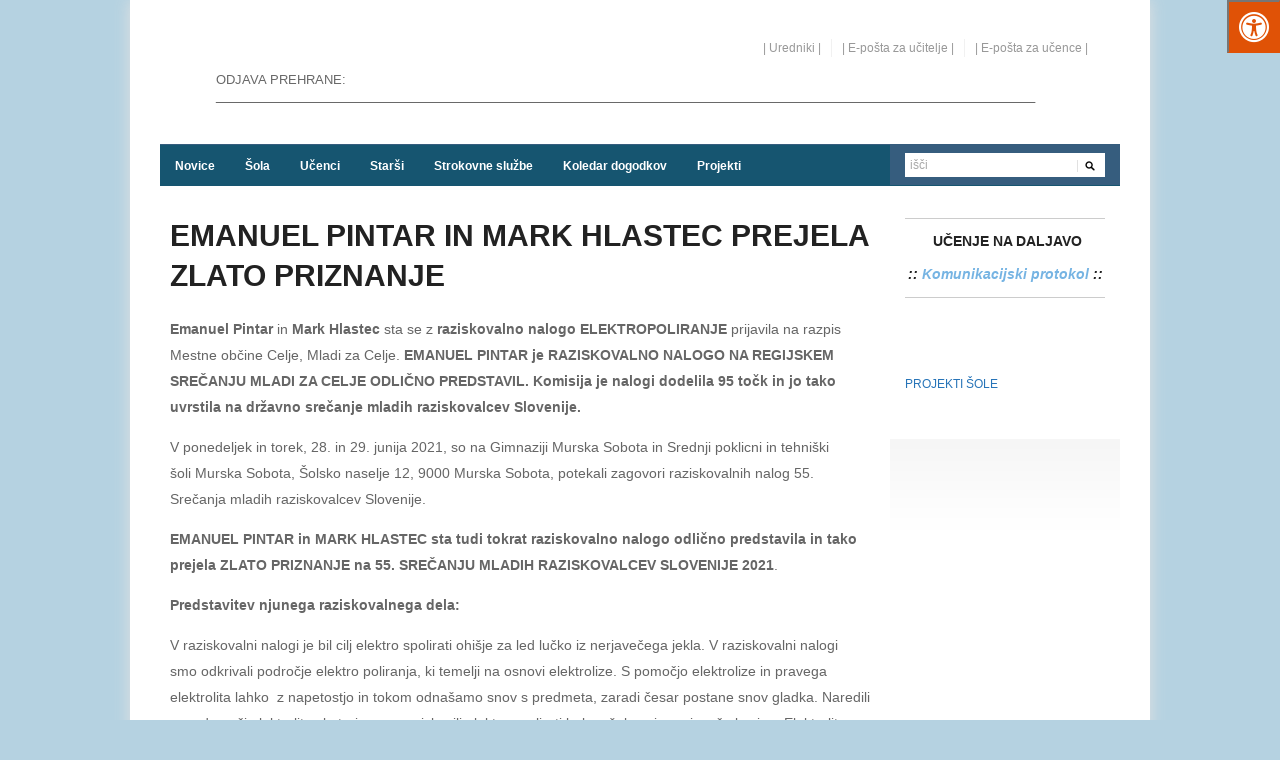

--- FILE ---
content_type: text/html; charset=utf-8
request_url: https://e-ucilnica.si/2021/06/30/emanuel-pintar-in-mark-hlastec-prejela-zlato-priznanje/
body_size: 8966
content:
<!DOCTYPE html>
<html lang="sl-SI" xmlns="http://www.w3.org/1999/xhtml"><head>
    <meta content="text/html; charset=utf-8" http-equiv="Content-Type"/>
    <meta content="IE=edge,chrome=1" http-equiv="X-UA-Compatible"/>
    <meta content="width=device-width, initial-scale=1.0, maximum-scale=1.0, user-scalable=no" name="viewport"/>

    <link href="https://e-ucilnica.si/xmlrpc.php" rel="pingback" />

    <title>EMANUEL PINTAR IN MARK HLASTEC PREJELA ZLATO PRIZNANJE &ndash; Osnovna &scaron;ola Lo&ccaron;e</title>
<link href="//osloce.splet.arnes.si" rel="dns-prefetch"/>
<link href="//maxcdn.bootstrapcdn.com" rel="dns-prefetch"/>
<link href="//fonts.googleapis.com" rel="dns-prefetch"/>
<link href="//s.w.org" rel="dns-prefetch"/>
<link href="https://e-ucilnica.si/feed/" rel="alternate" title="Osnovna &scaron;ola Lo&ccaron;e &raquo; Vir" type="application/rss+xml" />
<link href="https://e-ucilnica.si/comments/feed/" rel="alternate" title="Osnovna &scaron;ola Lo&ccaron;e &raquo; Vir komentarjev" type="application/rss+xml" />
		<script type="text/javascript">
			window._wpemojiSettings = {"baseUrl":"https:\/\/s.w.org\/images\/core\/emoji\/12.0.0-1\/72x72\/","ext":".png","svgUrl":"https:\/\/s.w.org\/images\/core\/emoji\/12.0.0-1\/svg\/","svgExt":".svg","source":{"concatemoji":"http:\/\/e-ucilnica.si\/wp-includes\/js\/wp-emoji-release.min.js?ver=5.4.2"}};
			/*! This file is auto-generated */
			!function(e,a,t){var r,n,o,i,p=a.createElement("canvas"),s=p.getContext&&p.getContext("2d");function c(e,t){var a=String.fromCharCode;s.clearRect(0,0,p.width,p.height),s.fillText(a.apply(this,e),0,0);var r=p.toDataURL();return s.clearRect(0,0,p.width,p.height),s.fillText(a.apply(this,t),0,0),r===p.toDataURL()}function l(e){if(!s||!s.fillText)return!1;switch(s.textBaseline="top",s.font="600 32px Arial",e){case"flag":return!c([127987,65039,8205,9895,65039],[127987,65039,8203,9895,65039])&&(!c([55356,56826,55356,56819],[55356,56826,8203,55356,56819])&&!c([55356,57332,56128,56423,56128,56418,56128,56421,56128,56430,56128,56423,56128,56447],[55356,57332,8203,56128,56423,8203,56128,56418,8203,56128,56421,8203,56128,56430,8203,56128,56423,8203,56128,56447]));case"emoji":return!c([55357,56424,55356,57342,8205,55358,56605,8205,55357,56424,55356,57340],[55357,56424,55356,57342,8203,55358,56605,8203,55357,56424,55356,57340])}return!1}function d(e){var t=a.createElement("script");t.src=/e,t.defer=t.type="text/javascript",a.getElementsByTagName("head")[0].appendChild(t)}for(i=Array("flag","emoji"),t.supports={everything:!0,everythingExceptFlag:!0},o=0;o<i.length;o++)t.supports[i[o]]=l(i[o]),t.supports.everything=t.supports.everything&&t.supports[i[o]],"flag"!==i[o]&&(t.supports.everythingExceptFlag=t.supports.everythingExceptFlag&&t.supports[i[o]]);t.supports.everythingExceptFlag=t.supports.everythingExceptFlag&&!t.supports.flag,t.DOMReady=!1,t.readyCallback=function(){t.DOMReady=!0},t.supports.everything||(n=function(){t.readyCallback()},a.addEventListener?(a.addEventListener("DOMContentLoaded",n,!1),e.addEventListener("load",n,!1)):(e.attachEvent("onload",n),a.attachEvent("onreadystatechange",function(){"complete"===a.readyState&&t.readyCallback()})),(r=t.source||{}).concatemoji?d(r.concatemoji):r.wpemoji&&r.twemoji&&(d(r.twemoji),d(r.wpemoji)))}(window,document,window._wpemojiSettings);
		</script>
		<style type="text/css">
img.wp-smiley,
img.emoji {
	display: inline !important;
	border: none !important;
	box-shadow: none !important;
	height: 1em !important;
	width: 1em !important;
	margin: 0 .07em !important;
	vertical-align: -0.1em !important;
	background: none !important;
	padding: 0 !important;
}
</style>
	<link href="https://e-ucilnica.si/wp-includes/css/dist/block-library/style.min.css?ver=5.4.2" id="wp-block-library-css" media="all" rel="stylesheet" type="text/css" />
<link href="https://osloce.splet.arnes.si/wp-content/plugins/cookie-law-info/css/cli-style.css?ver=5.4.2" id="cookielawinfo-style-css" media="all" rel="stylesheet" type="text/css" />
<link href="//maxcdn.bootstrapcdn.com/font-awesome/4.6.3/css/font-awesome.min.css?ver=1.0.5" id="fontawsome-css" media="all" rel="stylesheet" type="text/css"/>
<link href="https://e-ucilnica.si/wp-content/plugins/sogo-accessibility/public/css/sogo-accessibility-public.css?ver=1.0.5" id="sogo_accessibility-css" media="all" rel="stylesheet" type="text/css" />
<link href="https://e-ucilnica.si/wp-content/plugins/wp-pagenavi/pagenavi-css.css?ver=2.70" id="wp-pagenavi-css" media="all" rel="stylesheet" type="text/css" />
<link href="https://e-ucilnica.si/wp-content/themes/erudito/functions/wpzoom/assets/css/theme-utils.css?ver=5.4.2" id="zoom-theme-utils-css-css" media="all" rel="stylesheet" type="text/css" />
<link href="https://e-ucilnica.si/wp-content/themes/erudito/style.css?ver=1.1.11" id="erudito-style-css" media="all" rel="stylesheet" type="text/css" />
<link href="//fonts.googleapis.com/css?family=Open+Sans+Condensed%3A700&amp;ver=5.4.2" id="erudito-google-font-default-css" media="all" rel="stylesheet" type="text/css"/>
<link href="https://e-ucilnica.si/wp-includes/css/dashicons.min.css?ver=5.4.2" id="dashicons-css" media="all" rel="stylesheet" type="text/css" />
<link href="https://e-ucilnica.si/wp-content/plugins/tablepress/css/default.min.css?ver=1.8.1" id="tablepress-default-css" media="all" rel="stylesheet" type="text/css" />
<link href="https://e-ucilnica.si/wp-content/themes/erudito/styles/blue.css?ver=5.4.2" id="wpzoom-theme-css" media="all" rel="stylesheet" type="text/css" />
<link href="https://e-ucilnica.si/wp-content/themes/erudito/custom.css?ver=5.4.2" id="wpzoom-custom-css" media="all" rel="stylesheet" type="text/css" />
<script src="https://e-ucilnica.si/wp-includes/js/jquery/jquery.js?ver=1.12.4-wp" type="text/javascript"></script>
<script src="https://e-ucilnica.si/wp-includes/js/jquery/jquery-migrate.min.js?ver=1.4.1" type="text/javascript"></script>
<script src="https://osloce.splet.arnes.si/wp-content/plugins/cookie-law-info/js/jquery.cookie.js?ver=5.4.2" type="text/javascript"></script>
<script src="https://osloce.splet.arnes.si/wp-content/plugins/cookie-law-info/js/cookielawinfo.js?ver=5.4.2" type="text/javascript"></script>
<script src="https://e-ucilnica.si/wp-content/themes/erudito/js/init.js?ver=5.4.2" type="text/javascript"></script>
<link href="https://e-ucilnica.si/wp-json/" rel="https://api.w.org/" />
<link href="https://e-ucilnica.si/xmlrpc.php?rsd" rel="EditURI" title="RSD" type="application/rsd+xml" />
<link href="https://e-ucilnica.si/wp-includes/wlwmanifest.xml" rel="wlwmanifest" type="application/wlwmanifest+xml" /> 
<link href="https://e-ucilnica.si/2021/06/24/ucna-pot-petelinjek/" rel="prev" title="U&Ccaron;NA POT PETELINJEK" />
<meta content="WordPress 5.4.2" name="generator"/>
<link href="https://e-ucilnica.si/2021/06/30/emanuel-pintar-in-mark-hlastec-prejela-zlato-priznanje/" rel="canonical" />
<link href="https://e-ucilnica.si/?p=7115" rel="shortlink" />
<link href="https://e-ucilnica.si/wp-json/oembed/1.0/embed?url=http%3A%2F%2Fe-ucilnica.si%2F2021%2F06%2F30%2Femanuel-pintar-in-mark-hlastec-prejela-zlato-priznanje%2F" rel="alternate" type="application/json+oembed" />
<link href="https://e-ucilnica.si/wp-json/oembed/1.0/embed?url=http%3A%2F%2Fe-ucilnica.si%2F2021%2F06%2F30%2Femanuel-pintar-in-mark-hlastec-prejela-zlato-priznanje%2F&amp;format=xml" rel="alternate" type="text/xml+oembed" />
<style type="text/css">	.ssba {
									
									
									
									
								}
								.ssba img
								{
									width: px !important;
									padding: px;
									border:  0;
									box-shadow: none !important;
									display: inline !important;
									vertical-align: middle;
								}
								.ssba, .ssba a
								{
									text-decoration:none;
									background: none;
									
									
									
									
								}</style>
<meta content="Erudito 1.1.11" name="generator"/>
<meta content="WPZOOM Framework 1.8.9" name="generator"/>
<style type="text/css">a{color:#76b4e3;}
a:hover{color:#7399c7;}
div.wrapper-main{background-color:#ffffff;}
nav#main-menu, nav#main-menu li{background-color:#165570;}
nav#main-menu a{color:#ffffff;}
aside{background-color:#ffffff;}
.widget .title{color:#2774b8;}
</style>
<style id="custom-background-css" type="text/css">
body.custom-background { background-color: #b5d2e1; background-image: url("http://osloce.splet.arnes.si/files/2021/03/ozadje.jpg"); background-position: left top; background-size: auto; background-repeat: repeat; background-attachment: fixed; }
</style>
	</head>
<body class="post-template-default single single-post postid-7115 single-format-standard custom-background">

<div id="container">

	<div class="wrapper wrapper-main">

		<header>

			<div id="logo">

				
				<a href="https://e-ucilnica.si" title="&Scaron;olska ulica 5, 3215 Lo&ccaron;e">
											<img alt="Osnovna &scaron;ola Lo&ccaron;e" onerror="this.remove();" src="http://osloce.splet.arnes.si/files/2019/07/header.965px.jpg"/>
									</a>

				
				
			</div>

			
			<nav id="top-menu">

				
				<ul><li class="menu-item menu-item-type-custom menu-item-object-custom menu-item-211" id="menu-item-211"><a href="https://ds.aai.arnes.si/simplesaml/saml2/sp/idpdisco.php?entityID=https%3A%2F%2Fsplet.arnes.si%2Fsimplesaml%2Fmodule.php%2Fsaml%2Fsp%2Fmetadata.php%2Fdefault-sp&amp;return=https%3A%2F%2Fsplet.arnes.si%2Fsimplesaml%2Fmodule.php%2Fsaml%2Fsp%2Fdiscoresp.php%3FAuthID%3D_2f328f8261315fe3465970cc011c5e0e49788ef105%253Ahttps%253A%252F%252Fsplet.arnes.si%252Fsimplesaml%252Fmodule.php%252Fcore%252Fas_login.php%253FAuthId%253Ddefault-sp%2526ReturnTo%253Dhttps%25253A%25252F%25252Fsplet.arnes.si%25252Fwp-login.php%25253Fredirect_to%25253Dhttps%2525253A%2525252F%2525252Fsplet.arnes.si%2525252Fwp-admin%2525252Fmy-sites.php&amp;returnIDParam=idpentityid">| Uredniki |</a></li>
<li class="menu-item menu-item-type-custom menu-item-object-custom menu-item-305" id="menu-item-305"><a href="https://accounts.google.com/signin/v2/identifier?continue=https%3A%2F%2Fmail.google.com%2Fmail%2F&amp;service=mail&amp;hd=osloce.net">| E-po&scaron;ta za u&ccaron;itelje |</a></li>
<li class="menu-item menu-item-type-custom menu-item-object-custom menu-item-6566" id="menu-item-6566"><a href="https://webmail.arnes.si/">| E-po&scaron;ta za u&ccaron;ence |</a></li>
</ul>			</nav>
			
						<div id="header-helpful">
				<span class="action">ODJAVA PREHRANE:  &nbsp; <span class="value"> _____________________________________________________________________________________________________________________</span></span>
			</div>
			
			<div class="cleaner">&nbsp;</div>

		</header>

		
				<nav class="clearfix" id="main-menu">

			<div class="search-form">

				<form action="https://e-ucilnica.si" id="searchformtop" method="get">
					<input class="text" id="setop" name="s" onblur="if (this.value == '') {this.value = 'i&scaron;&ccaron;i';}" onfocus="if (this.value == 'i&scaron;&ccaron;i') {this.value = '';}" type="text" value="i&scaron;&ccaron;i"/>
					<input class="submit" id="searchsubmittop" src="http://e-ucilnica.si/wp-content/themes/erudito/images/icon_form.png" type="image"/>
				</form>

			</div>

			<a class="btn_menu" href="#" id="toggle-main"></a>

			<ul class="dropdown" id="menu-main"><li class="menu-item menu-item-type-custom menu-item-object-custom menu-item-141" id="menu-item-141"><a href="http://osloce.splet.arnes.si/">Novice</a></li>
<li class="menu-item menu-item-type-post_type menu-item-object-page menu-item-has-children menu-item-157" id="menu-item-157"><a href="https://e-ucilnica.si/o-soli/">&Scaron;ola</a>
<ul class="sub-menu">
	<li class="menu-item menu-item-type-post_type menu-item-object-page menu-item-361" id="menu-item-361"><a href="https://e-ucilnica.si/our-school-our/">Our school OUR</a></li>
	<li class="menu-item menu-item-type-post_type menu-item-object-page menu-item-363" id="menu-item-363"><a href="https://e-ucilnica.si/kontakti/">Kontakti</a></li>
	<li class="menu-item menu-item-type-post_type menu-item-object-page menu-item-1017" id="menu-item-1017"><a href="https://e-ucilnica.si/gdpr/">GDPR</a></li>
	<li class="menu-item menu-item-type-post_type menu-item-object-page menu-item-161" id="menu-item-161"><a href="https://e-ucilnica.si/novice/">Zgodovina</a></li>
	<li class="menu-item menu-item-type-post_type menu-item-object-page menu-item-365" id="menu-item-365"><a href="https://e-ucilnica.si/beseda-ravnateljice/">Beseda ravnateljice</a></li>
	<li class="menu-item menu-item-type-post_type menu-item-object-page menu-item-367" id="menu-item-367"><a href="https://e-ucilnica.si/ucitelji/">U&ccaron;itelji</a></li>
	<li class="menu-item menu-item-type-post_type menu-item-object-page menu-item-369" id="menu-item-369"><a href="https://e-ucilnica.si/e-poste-uciteljev/">E-po&scaron;te u&ccaron;iteljev</a></li>
	<li class="menu-item menu-item-type-post_type menu-item-object-page menu-item-6560" id="menu-item-6560"><a href="https://e-ucilnica.si/e-poste-ucencev/">E-po&scaron;te u&ccaron;encev</a></li>
	<li class="menu-item menu-item-type-post_type menu-item-object-page menu-item-371" id="menu-item-371"><a href="https://e-ucilnica.si/katalog-ijz/">Katalog IJZ</a></li>
	<li class="menu-item menu-item-type-post_type menu-item-object-page menu-item-393" id="menu-item-393"><a href="https://e-ucilnica.si/svet-zavoda-in-starsev/">Svet zavoda in star&scaron;ev</a></li>
	<li class="menu-item menu-item-type-post_type menu-item-object-page menu-item-395" id="menu-item-395"><a href="https://e-ucilnica.si/urednistvo/">Uredni&scaron;tvo</a></li>
</ul>
</li>
<li class="menu-item menu-item-type-post_type menu-item-object-page menu-item-has-children menu-item-301" id="menu-item-301"><a href="https://e-ucilnica.si/ucenci/">U&ccaron;enci</a>
<ul class="sub-menu">
	<li class="menu-item menu-item-type-post_type menu-item-object-page menu-item-425" id="menu-item-425"><a href="https://e-ucilnica.si/jedilnik/">Jedilnik</a></li>
	<li class="menu-item menu-item-type-post_type menu-item-object-page menu-item-671" id="menu-item-671"><a href="https://e-ucilnica.si/publikacija/">Publikacija</a></li>
	<li class="menu-item menu-item-type-post_type menu-item-object-page menu-item-427" id="menu-item-427"><a href="https://e-ucilnica.si/e-brosure/">U&ccaron;beni&scaron;ki sklad</a></li>
	<li class="menu-item menu-item-type-post_type menu-item-object-page menu-item-891" id="menu-item-891"><a href="https://e-ucilnica.si/domace-branje/">Doma&ccaron;e branje</a></li>
	<li class="menu-item menu-item-type-post_type menu-item-object-page menu-item-163" id="menu-item-163"><a href="https://e-ucilnica.si/solski-koledar/">&Scaron;olski koledar</a></li>
	<li class="menu-item menu-item-type-post_type menu-item-object-page menu-item-391" id="menu-item-391"><a href="https://e-ucilnica.si/varna-pot-v-solo/">Varna pot v &scaron;olo</a></li>
	<li class="menu-item menu-item-type-post_type menu-item-object-page menu-item-429" id="menu-item-429"><a href="https://e-ucilnica.si/solska-pravila/">&Scaron;olska pravila</a></li>
	<li class="menu-item menu-item-type-post_type menu-item-object-page menu-item-431" id="menu-item-431"><a href="https://e-ucilnica.si/opb-jv-in-vz/">OPB, JV IN VZ</a></li>
	<li class="menu-item menu-item-type-post_type menu-item-object-page menu-item-433" id="menu-item-433"><a href="https://e-ucilnica.si/izbirni-predmeti/">Izbirni predmeti</a></li>
	<li class="menu-item menu-item-type-post_type menu-item-object-page menu-item-435" id="menu-item-435"><a href="https://e-ucilnica.si/otroski-parlament/">Otro&scaron;ki parlament</a></li>
	<li class="menu-item menu-item-type-post_type menu-item-object-page menu-item-657" id="menu-item-657"><a href="https://e-ucilnica.si/seminarska-naloga/">Seminarska naloga</a></li>
	<li class="menu-item menu-item-type-post_type menu-item-object-page menu-item-745" id="menu-item-745"><a href="https://e-ucilnica.si/solski-zvonec/">&Scaron;olski zvonec</a></li>
	<li class="menu-item menu-item-type-post_type menu-item-object-page menu-item-743" id="menu-item-743"><a href="https://e-ucilnica.si/vozni-red/">Vozni red</a></li>
</ul>
</li>
<li class="menu-item menu-item-type-post_type menu-item-object-page menu-item-has-children menu-item-315" id="menu-item-315"><a href="https://e-ucilnica.si/starsi/">Star&scaron;i</a>
<ul class="sub-menu">
	<li class="menu-item menu-item-type-post_type menu-item-object-page menu-item-491" id="menu-item-491"><a href="https://e-ucilnica.si/program-sodelovanja-s-starsi/">Program sodelovanja s star&scaron;i</a></li>
	<li class="menu-item menu-item-type-post_type menu-item-object-page menu-item-493" id="menu-item-493"><a href="https://e-ucilnica.si/usi/">U&scaron;i</a></li>
	<li class="menu-item menu-item-type-post_type menu-item-object-page menu-item-495" id="menu-item-495"><a href="https://e-ucilnica.si/e-redovalnica/">E-redovalnica</a></li>
</ul>
</li>
<li class="menu-item menu-item-type-post_type menu-item-object-page menu-item-has-children menu-item-323" id="menu-item-323"><a href="https://e-ucilnica.si/sluzbe/">Strokovne slu&zcaron;be</a>
<ul class="sub-menu">
	<li class="menu-item menu-item-type-post_type menu-item-object-page menu-item-497" id="menu-item-497"><a href="https://e-ucilnica.si/knjiznica/">Knji&zcaron;nica</a></li>
	<li class="menu-item menu-item-type-post_type menu-item-object-page menu-item-595" id="menu-item-595"><a href="https://e-ucilnica.si/svetovalna-sluzba/">Svetovalna slu&zcaron;ba</a></li>
</ul>
</li>
<li class="menu-item menu-item-type-post_type menu-item-object-page menu-item-1029" id="menu-item-1029"><a href="https://e-ucilnica.si/koledar-dogodkov/">Koledar dogodkov</a></li>
<li class="menu-item menu-item-type-post_type menu-item-object-page menu-item-has-children menu-item-373" id="menu-item-373"><a href="https://e-ucilnica.si/projekti-2/">Projekti</a>
<ul class="sub-menu">
	<li class="menu-item menu-item-type-post_type menu-item-object-page menu-item-499" id="menu-item-499"><a href="https://e-ucilnica.si/svetovalna-slprojekt-programa-nadaljnje-vzpostavitve-ikt-infrastrukture-v-vzgoji-in-izobrazevanjuuzba/">Projekt: programa nadaljnje vzpostavitve ikt infrastrukture v vzgoji in izobra&zcaron;evanjuu&zcaron;ba</a></li>
	<li class="menu-item menu-item-type-post_type menu-item-object-page menu-item-933" id="menu-item-933"><a href="https://e-ucilnica.si/spirit/">SPIRIT</a></li>
	<li class="menu-item menu-item-type-post_type menu-item-object-page menu-item-3511" id="menu-item-3511"><a href="https://e-ucilnica.si/pogum/">POGUM</a></li>
	<li class="menu-item menu-item-type-post_type menu-item-object-page menu-item-935" id="menu-item-935"><a href="https://e-ucilnica.si/erasmus/">ERASMUS+</a></li>
	<li class="menu-item menu-item-type-post_type menu-item-object-page menu-item-877" id="menu-item-877"><a href="https://e-ucilnica.si/bralna-pismenost/">Bralna pismenost</a></li>
	<li class="menu-item menu-item-type-post_type menu-item-object-page menu-item-375" id="menu-item-375"><a href="https://e-ucilnica.si/shema-solskega-sadja/">Shema &scaron;olskega sadja</a></li>
	<li class="menu-item menu-item-type-post_type menu-item-object-page menu-item-501" id="menu-item-501"><a href="https://e-ucilnica.si/tplg/">TPLG</a></li>
	<li class="menu-item menu-item-type-post_type menu-item-object-page menu-item-503" id="menu-item-503"><a href="https://e-ucilnica.si/popestrimo-solo/">Popestrimo &scaron;olo</a></li>
	<li class="menu-item menu-item-type-post_type menu-item-object-page menu-item-505" id="menu-item-505"><a href="https://e-ucilnica.si/evropska-vas/">Evropska vas</a></li>
	<li class="menu-item menu-item-type-post_type menu-item-object-page menu-item-507" id="menu-item-507"><a href="https://e-ucilnica.si/solski-vrt/">&Scaron;olski vrt</a></li>
	<li class="menu-item menu-item-type-post_type menu-item-object-page menu-item-509" id="menu-item-509"><a href="https://e-ucilnica.si/zdrav-zivljenjski-slog/">Zdrav &zcaron;ivljenjski slog</a></li>
	<li class="menu-item menu-item-type-post_type menu-item-object-page menu-item-511" id="menu-item-511"><a href="https://e-ucilnica.si/zdrava-sola/">Zdrava &scaron;ola</a></li>
	<li class="menu-item menu-item-type-post_type menu-item-object-page menu-item-513" id="menu-item-513"><a href="https://e-ucilnica.si/fit-slovenija/">FIT slovenija</a></li>
	<li class="menu-item menu-item-type-post_type menu-item-object-page menu-item-6742" id="menu-item-6742"><a href="https://e-ucilnica.si/zicki-zeleni-turizem/">&Zcaron;i&ccaron;ki zeleni turizem</a></li>
	<li class="menu-item menu-item-type-post_type menu-item-object-page menu-item-6750" id="menu-item-6750"><a href="https://e-ucilnica.si/trajnostna-mobilnost/">Trajnostna mobilnost</a></li>
	<li class="menu-item menu-item-type-post_type menu-item-object-page menu-item-6872" id="menu-item-6872"><a href="https://e-ucilnica.si/eduroam/">Eduroam</a></li>
	<li class="menu-item menu-item-type-post_type menu-item-object-page menu-item-515" id="menu-item-515"><a href="https://e-ucilnica.si/kulturne-prireditve/">Kulturne prireditve</a></li>
</ul>
</li>
<li class="cleaner">&nbsp;</li></ul>
		</nav>
		
		
<div class="single-post" id="main">

	<div id="content">

		<div class="wrapper-content">

			
			<h1 class="title title-large">EMANUEL PINTAR IN MARK HLASTEC PREJELA ZLATO PRIZNANJE</h1>
			<p class="postmetadata">												</p>

			<div class="post-content">
				
<p><strong>Emanuel Pintar</strong> in <strong>Mark Hlastec</strong> sta se z <strong>raziskovalno nalogo ELEKTROPOLIRANJE</strong> prijavila na razpis Mestne ob&ccaron;ine Celje, Mladi za Celje. <strong>EMANUEL PINTAR je RAZISKOVALNO NALOGO NA REGIJSKEM SRE&Ccaron;ANJU MLADI ZA CELJE ODLI&Ccaron;NO PREDSTAVIL.</strong> <strong>Komisija je nalogi dodelila 95 to&ccaron;k in jo tako uvrstila na dr&zcaron;avno sre&ccaron;anje mladih raziskovalcev Slovenije.</strong></p>



<p>V ponedeljek in torek, 28. in 29. junija 2021, so na&nbsp;Gimnaziji&nbsp;Murska&nbsp;Sobota&nbsp;in Srednji poklicni in tehni&scaron;ki &scaron;oli&nbsp;Murska&nbsp;Sobota, &Scaron;olsko naselje 12, 9000&nbsp;Murska&nbsp;Sobota, potekali zagovori raziskovalnih nalog 55. Sre&ccaron;anja mladih raziskovalcev Slovenije.</p>



<p><strong>EMANUEL PINTAR in MARK HLASTEC sta tudi tokrat raziskovalno nalogo odli&ccaron;no predstavila in tako prejela ZLATO PRIZNANJE na 55. SRE&Ccaron;ANJU MLADIH RAZISKOVALCEV SLOVENIJE 2021</strong>.</p>



<p><strong>Predstavitev njunega raziskovalnega dela:</strong></p>



<p>V raziskovalni nalogi je bil cilj elektro spolirati ohi&scaron;je za led lu&ccaron;ko iz nerjave&ccaron;ega jekla. V raziskovalni nalogi&nbsp; smo odkrivali podro&ccaron;je elektro poliranja, ki temelji na osnovi elektrolize. S pomo&ccaron;jo elektrolize in pravega elektrolita lahko&nbsp; z napetostjo in tokom odna&scaron;amo snov s predmeta, zaradi &ccaron;esar postane snov gladka. Naredili smo doma&ccaron;i elektrolit, s katerim smo poizkusili elektro spolirati baker, &zcaron;elezo in nerjave&ccaron;o kovino. Elektrolit smo najprej naredili&nbsp; iz kuhinjske soli in destilirane vode, drugi&ccaron; smo elektrolit naredili iz modre galice in destilirane vode. Pri modri galici smo pri&scaron;li do za nas novega odkritja, saj se nam je na posodi naredil bakreni sloj, ki smo ga lahko odstranili iz posode. Ugotovili smo, da bi z modro galico lahko pobakrili razne kovine, vendar to ni bil na&scaron; cilj. Zadnji elektrolit, ki smo ga uporabili, je bil tovarni&scaron;ko izdelan elektrolit za elektro poliranje nerjave&ccaron;ih jekel. Ta industrijski elektrolit je bil od proizvajalca &raquo;Brill Bomor&laquo;, ki pa ne proizvaja samo elektrolita, temve&ccaron; tudi elektro polirne stroje. Pri tem elektrolitu pridemo do odli&ccaron;nih rezultatov poliranja nerjave&ccaron;e kovine in do odli&ccaron;ne gladke in svetle&ccaron;e povr&scaron;ine.&nbsp;&nbsp;</p>



<p>Mentorja mladih raziskovalcev:</p>



<p>Mladen Pintar</p>



<p>Ur&scaron;a Ribi&ccaron; Hribernik</p>



<figure class="wp-block-image size-large"><img alt="" class="wp-image-7117" onerror="this.remove();" sizes="(max-width: 768px) 100vw, 768px" src="https://osloce.splet.arnes.si/files/2021/07/IMG_2491-768x1024.jpg" srcset="http://e-ucilnica.si/files/2021/07/IMG_2491-768x1024.jpg 768w, http://e-ucilnica.si/files/2021/07/IMG_2491-225x300.jpg 225w, http://e-ucilnica.si/files/2021/07/IMG_2491-1152x1536.jpg 1152w, http://e-ucilnica.si/files/2021/07/IMG_2491-1536x2048.jpg 1536w, http://e-ucilnica.si/files/2021/07/IMG_2491-scaled.jpg 1920w"/></figure>

				<div class="cleaner">&nbsp;</div>

								
			</div>

			<div class="divider">&nbsp;</div>
			<div class="post-actions">

				<div class="column">

					
					<div class="cleaner">&nbsp;</div>
				</div>

				<div class="column column-last">
					
					<div class="cleaner">&nbsp;</div>
				</div>
				<div class="cleaner">&nbsp;</div>

			</div>

			
			
			<div class="cleaner">&nbsp;</div>

		</div>

	</div>

		<aside>

		

<div class="widget widget_black_studio_tinymce" id="black-studio-tinymce-8"><div class="textwidget"><hr/>
<h3 style="text-align: center"><strong>&nbsp;<img alt="" class="alignnone wp-image-3119" height="20" onerror="this.remove();" src="http://osloce.splet.arnes.si/files/2020/03/pozor.gif" width="21"/>U&Ccaron;ENJE NA DALJAVO<img alt="" class="alignnone wp-image-3119" height="20" onerror="this.remove();" src="http://osloce.splet.arnes.si/files/2020/03/pozor.gif" width="21"/></strong></h3>
<p style="text-align: center"><a href="http://www.e-ucilnica.si"><img alt="" class="aligncenter wp-image-277" height="42" onerror="this.remove();" src="http://osloce.splet.arnes.si/files/2019/08/e-ucilnica.png" width="192"/></a></p>
<h3 style="text-align: center"><span id="yui_3_17_2_1_1585983689728_34"><span id="yui_3_17_2_1_1585983689728_33"><span id="yui_3_17_2_1_1585983689728_32"><i id="yui_3_17_2_1_1585983689728_31"><i id="yui_3_17_2_1_1585983689728_30">::&nbsp;<a href="http://osloce.splet.arnes.si/files/2021/03/Komunikacijski-protokol-OSLOCE.pdf" rel="noreferrer noopener" target="_blank">Komunikacijski protokol</a>&nbsp;::</i></i></span></span></span></h3>
<hr/>
<p>&nbsp;</p>
</div><div class="cleaner">&nbsp;</div></div><div class="widget widget_black_studio_tinymce" id="black-studio-tinymce-3"><p class="title">Projekti &scaron;ole</p><div class="textwidget"><p><img alt="" class="alignleft size-full wp-image-205" height="2175" onerror="this.remove();" src="http://osloce.splet.arnes.si/files/2019/07/projekti.jpg" width="217"/></p>
</div><div class="cleaner">&nbsp;</div></div>

		<div class="cleaner">&nbsp;</div>

		<div id="aside-fade">&nbsp;</div>
	</aside>
	
	<div class="cleaner">&nbsp;</div>

</div>

	</div>

	<footer>

		<div class="wrapper">

			<div class="column column-wide">
				 				<div class="cleaner">&nbsp;</div>
			</div>

			<div class="column">
				 				<div class="cleaner">&nbsp;</div>
			</div>

			<div class="column">
				 				<div class="cleaner">&nbsp;</div>
			</div>

			<div class="column">
				 				<div class="cleaner">&nbsp;</div>
			</div>

			<div class="column column-last">
				 				<div class="cleaner">&nbsp;</div>
			</div>

			<div class="cleaner">&nbsp;</div>
			<div class="divider">&nbsp;</div>

			<p class="wpzoom">WordPress Theme napisal <a href="https://www.wpzoom.com/" rel="nofollow" target="_blank">WPZOOM</a></p>
			<p class="copyright">Avtorske pravice &copy; 2025 Osnovna &scaron;ola Lo&ccaron;e. Vse pravice pridr&zcaron;ane</p>

			<div class="cleaner">&nbsp;</div>

		</div>

	</footer>

</div>

		
		<script type="text/javascript">
			//<![CDATA[
			jQuery(document).ready(function() {
				var a = '<div id="cookie-law-info-bar"><span>Naše spletišče uporablja lastne piškotke Piwik za spremljanje obiska z namenom izboljševanja spletišča. Z nadaljnjim brskanjem po spletišču soglašate z uporabo piškotkov.<br /><a href=\"#\" id=\"cookie_action_close_header\"  class=\"medium cli-plugin-button cli-plugin-main-button\" >V redu</a> <a href=\"http://splet.arnes.si/izjava-o-zasebnosti\" id=\"CONSTANT_OPEN_URL\" target=\"_new\"  class=\"cli-plugin-main-link\"  >Podrobnosti</a></span></div><div id="cookie-law-info-again"><span id="cookie_hdr_showagain">Piškotki</span></div>';
				var b = '{"animate_speed_hide":"500","animate_speed_show":"500","background":"#fff","border":"#EC7F43","border_on":true,"button_1_button_colour":"#ec7F43","button_1_button_hover":"#bd6636","button_1_link_colour":"#fff","button_1_as_button":true,"button_2_button_colour":"#F07D3E","button_2_button_hover":"#c06432","button_2_link_colour":"#F07D3E","button_2_as_button":false,"font_family":"inherit","notify_animate_hide":true,"notify_animate_show":true,"notify_div_id":"#cookie-law-info-bar","notify_position_horizontal":"right","notify_position_vertical":"bottom","showagain_tab":true,"showagain_background":"#fff","showagain_border":"#000","showagain_div_id":"#cookie-law-info-again","showagain_x_position":"100px","text":"#000","show_once_yn":false,"show_once":"10000"}';
				cli_show_cookiebar(a,b);
				
							});
			//]]>
		</script>
		
		<style>
    

            #open_sogoacc {
                background: #E05206;
                color: #FFF;
                border-bottom: 1px solid #E05206;
                border-right: 1px solid #E05206;
            }

            #close_sogoacc {
                background: #E05206;
                color: #fff;
            }

            #sogoacc div#sogo_font_a button {
                color: #E05206;

            }

            body.sogo_readable_font * {
                font-family:  !important;
            }

            body.sogo_underline_links a {
                text-decoration: underline !important;
            }

    

</style>


<div id="sogo_overlay"></div>

<button accesskey="a" aria-label='Pritisni "Alt + A" za odpiranje/zapiranje dostopnostnega menija' class="topright toggle_sogoacc" id="open_sogoacc" tabindex="1"><i class="fa fa-universal-access" style="font-size: 30px"></i></button>
<div class="topright" id="sogoacc">
    <div class="toggle_sogoacc" id="close_sogoacc">Dostopnost</div>
    <div class="sogo-btn-toolbar" role="toolbar">
        <div class="sogo-btn-group">
						                <button class="btn btn-default" id="b_n_c" type="button">
                    <span aria-hidden="true" class="sogo-icon-black_and_white"></span>
					&Ccaron;rno/Belo</button>
						                <button class="btn btn-default" data-css="http://e-ucilnica.si/wp-content/plugins/sogo-accessibility/public//css/sogo_contrasts.css" id="contrasts" type="button">
                    <span aria-hidden="true" class="sogo-icon sogo-icon-black"></span>
					Temni kontrast </button>
						                <button class="btn btn-default" data-css="http://e-ucilnica.si/wp-content/plugins/sogo-accessibility/public//css/sogo_contrasts_white.css" id="contrasts_white" type="button">
                    <span aria-hidden="true" class="sogo-icon-white"></span>
					Svetli kontrast</button>
						                <button class="btn btn-default" id="animation_off" type="button">
                    <span aria-hidden="true" class="sogo-icon-flash"></span>
					Ustavi premike</button>
						                <button class="btn btn-default" id="readable_font" type="button">
                    <span aria-hidden="true" class="sogo-icon-font"></span>
					Berljiva pisava</button>
						                <button class="btn btn-default" id="underline_links" type="button">
                    <span aria-hidden="true" class="sogo-icon-link"></span>
					Pod&ccaron;rtaj povezave</button>
			

        </div>
        <div class="sogo-btn-group clearfix" id="sogo_font_a">
            <button aria-label="Press to increase font size" class="btn btn-default" data-size="1" id="sogo_a1" type="button">A</button>
            <button class="btn btn-default" data-size="" font="" id="sogo_a2" increase="" press="" size"="" to="" type="button">A</button>
            <button class="btn btn-default" data-size="" font="" id="sogo_a3" increase="" press="" size"="" to="" type="button">A</button>
        </div>
        <div class="accessibility-info">

            <div><a href="#" id="sogo_accessibility"><i aria-hidden="true" class="fa fa-times-circle-o red"></i>prekli&ccaron;i dostopnost                </a>
            </div>
            <div>
													            </div>


        </div>


    </div>
	        <div class="sogo-logo">
            <a href="https://pluginsmarket.com/downloads/accessibility-plugin/" target="_blank" title="Provided by sogo.co.il">
                <span>Zagotavlja:</span>
                <img alt="sogo logo" onerror="this.remove();" src="https://e-ucilnica.si/wp-content/plugins/sogo-accessibility/public/css/sogo-logo.png" />

            </a>
        </div>
	</div>

<script type="text/javascript">
  var _paq = window._paq || [];
  /* tracker methods like "setCustomDimension" should be called before "trackPageView" */
  _paq.push(['trackPageView']);
  _paq.push(['enableLinkTracking']);
  (function() {
    var u="https://analitika.arnes.si/";
    _paq.push(['setTrackerUrl', u+'piwik.php']);
    _paq.push(['setSiteId', '29485']);
    var d=document, g=d.createElement('script'), s=d.getElementsByTagName('script')[0];
    g.type='text/javascript'; g.async=true; g.defer=true; g.src=/u+'piwik.js'; s.parentNode.insertBefore(g,s);
  })();
</script>

<script src="https://e-ucilnica.si/wp-content/plugins/sogo-accessibility/public/js/navigation.js?ver=1.0.5" type="text/javascript"></script>
<script src="https://e-ucilnica.si/wp-content/plugins/sogo-accessibility/public/js/sogo-accessibility-public.js?ver=1.0.5" type="text/javascript"></script>
<script src="https://e-ucilnica.si/wp-includes/js/comment-reply.min.js?ver=5.4.2" type="text/javascript"></script>
<script src="https://e-ucilnica.si/wp-content/themes/erudito/js/jquery.flexslider-min.js?ver=1.1.11" type="text/javascript"></script>
<script src="https://e-ucilnica.si/wp-content/themes/erudito/js/superfish.js?ver=1.1.11" type="text/javascript"></script>
<script src="https://e-ucilnica.si/wp-includes/js/wp-embed.min.js?ver=5.4.2" type="text/javascript"></script>

&nbsp;<script defer src="https://static.cloudflareinsights.com/beacon.min.js/vcd15cbe7772f49c399c6a5babf22c1241717689176015" integrity="sha512-ZpsOmlRQV6y907TI0dKBHq9Md29nnaEIPlkf84rnaERnq6zvWvPUqr2ft8M1aS28oN72PdrCzSjY4U6VaAw1EQ==" data-cf-beacon='{"version":"2024.11.0","token":"cf67631b10d64a1c84d0c1531d8241ca","r":1,"server_timing":{"name":{"cfCacheStatus":true,"cfEdge":true,"cfExtPri":true,"cfL4":true,"cfOrigin":true,"cfSpeedBrain":true},"location_startswith":null}}' crossorigin="anonymous"></script>
</body></html>

--- FILE ---
content_type: text/css
request_url: https://e-ucilnica.si/wp-content/plugins/sogo-accessibility/public/css/sogo-accessibility-public.css?ver=1.0.5
body_size: 1764
content:
/* sogo-accessibility.less  */
/**
 * All of the CSS for your public-facing functionality should be
 * included in this file.
 */
div#sogo_overlay {
  position: fixed;
  top: 0;
  left: 0;
  z-index: 9999999;
  opacity: 0.7;
  cursor: pointer;
  background-color: #777777;
  bottom: 0;
  right: 0;
  display: none;
  border: none;
}
button#close_sogo_access_statement {
  padding: 0;
  text-align: center;
}
#sogo_access_statement {
  display: none;
  position: fixed;
  z-index: 99999;
  top: 10%;
  left: 25%;
  width: 50%;
  height: 60%;
}
#sogo_access_statement #close_sogo_access_statement {
  width: auto;
  display: inline-block;
  z-index: 9999999999;
  position: absolute;
  left: -109px;
  top: -41px;
  border: none;
}
#sogo_access_statement .accessibility-info-inner {
  background: #fff;
  padding: 30px;
  width: 100%;
  height: 100%;
  overflow: auto;
}
#open_sogoacc {
  position: fixed;
  width: auto;
  background: #E05206;
  font-weight: bold;
  z-index: 99999999;
  text-align: center;
  text-transform: uppercase;
  display: inline-block;
  font-size: 14px;
  color: #3f3f3f;
  line-height: 1.2;
  padding: 10px;
  cursor: pointer;
}
#open_sogoacc.topleft {
  left: 0;
  top: 0;
}
#open_sogoacc.topright {
  right: 0;
  top: 0;
}
#open_sogoacc.middleleft {
  left: 0;
  top: 50%;
}
#open_sogoacc.middleright {
  right: 0;
  top: 50%;
}
#open_sogoacc.bottomleft {
  left: 0;
  bottom: 0;
}
#open_sogoacc.bottomright {
  right: 0;
  bottom: 0;
}
#close_sogoacc {
  cursor: pointer;
  font-size: 16px;
  background: #E05206;
  font-weight: bold;
  z-index: 99999999;
  color: #fff;
  text-align: center;
  line-height: 40px;
  text-transform: uppercase;
}
@media (min-width: 768px) {
  #close_sogoacc {
    line-height: 50px;
  }
}
#sogoacc {
  display: none;
  position: fixed;
  padding: 0;
  width: 300px;
  height: auto;
  background: #fff;
  z-index: 99999999;
  color: #000;
  border-radius: 0;
  box-shadow: 0px 1px 7px 0px rgba(0, 0, 0, 0.35);
}
#sogoacc.topleft {
  left: 0;
  top: 0;
}
#sogoacc.topright {
  right: 0;
  top: 0;
}
#sogoacc.middleleft {
  left: 0;
  top: 20%;
}
#sogoacc.middleright {
  right: 0;
  top: 20%;
}
#sogoacc.bottomleft {
  left: 0;
  bottom: 0;
}
#sogoacc.bottomright {
  right: 0;
  bottom: 0;
}
#sogoacc a {
  color: #4d4d4d;
}
#sogoacc h1,
#sogoacc h2,
#sogoacc h3,
#sogoacc h4,
#sogoacc h5,
#sogoacc h6 {
  color: #000;
}
#sogoacc .accessibility-info > div {
  display: inline-block;
}
#sogoacc .sogo-btn-toolbar {
  margin-left: 0;
  padding: 0 10px;
}
#sogoacc .btn {
  border-radius: 0;
  width: 100%;
  font-weight: normal;
  color: #333333;
  border-bottom: 1px solid #000;
  border-right: none;
  border-left: none;
  border-top: none;
  margin: 0 auto;
  line-height: 40px;
  padding-left: 80px;
  text-align: left;
  display: block;
  background: transparent ;
  position: relative;
}
@media (min-width: 768px) {
  #sogoacc .btn {
    line-height: 50px;
    font-size: 15px;
  }
}
#sogoacc div#sogo_font_a button {
  display: inline-block !important;
  width: auto;
  float: left;
  color: #2DB575;
  text-align: center;
  padding: 0 14px;
}
#sogoacc div#sogo_font_a {
  padding-left: 25px;
  margin: 1px;
  box-sizing: border-box;
}
#sogoacc .accessibility-info {
  padding: 10px 0;
  border-top: 1px solid #333333;
}
#sogoacc .sogo_access_statement h1 {
  color: #000;
}
#sogoacc .accessibility-info {
  color: #333333;
  font-size: 12px;
  font-weight: normal;
}
#sogoacc button#sogo_a1 {
  font-size: 26px;
  border-bottom: none;
}
#sogoacc button#sogo_a2 {
  font-size: 32px;
  border-bottom: none;
}
#sogoacc button#sogo_a3 {
  font-size: 42px;
  border-bottom: none;
}
#sogoacc .accessibility-info div i {
  padding: 0 5px;
}
#sogoacc .accessibility-info div {
  padding: 0 8px;
}
#sogoacc .accessibility-info div:last-child i {
  margin: 0 3px;
}
#sogoacc .sogo-btn-toolbar .sogo-btn-group,
#sogoacc .sogo-btn-toolbar .input-group {
  float: none;
  width: 100%;
}
#sogoacc .sogo-logo {
  background: #EBEBEB;
  display: inline-block;
  width: 100%;
  text-align: center;
  line-height: 39px;
}
#sogoacc .sogo-logo a {
  font-size: 12px;
  color: #333333;
  display: block;
  font-weight: normal;
}
#sogoacc .sogo-logo img {
  padding: 5px 0;
}
#sogoacc .sogo-logo span {
  vertical-align: top;
  margin: 0 10px;
  display: inline-block;
}
#sogoacc .green {
  color: #2DB575;
}
#sogoacc .red {
  color: #EF454E;
}
#sogoacc .sogo-btn-group span {
  position: absolute;
  left: 10px;
  z-index: 1;
  font-size: 35px;
}
@media (min-width: 768px) {
  #sogoacc .sogo-btn-group span {
    font-size: 48px;
  }
}
#sogoacc .sprite {
  background-image: url(spritesheet.png);
  background-repeat: no-repeat;
  display: block;
}
#sogoacc .sprite-icon-1 {
  width: 44px;
  height: 44px;
  background-position: -5px -5px;
}
#sogoacc .sprite-icon-2 {
  width: 44px;
  height: 44px;
  background-position: -59px -5px;
}
#sogoacc .sprite-icon-3 {
  width: 44px;
  height: 44px;
  background-position: -5px -59px;
}
#sogoacc .sprite-icon-4 {
  width: 44px;
  height: 44px;
  background-position: -59px -59px;
}
#sogoacc .sprite-icon-5 {
  width: 44px;
  height: 44px;
  background-position: -113px -5px;
}
.sogo_animation_off * {
  animation: none !important;
  transition: none !important;
}
.accessibility-info {
  padding: 30px;
}
.accessibility-info h1 {
  font-size: 24px;
  margin-bottom: 24px;
  padding: 0;
}
.accessibility-info h2 {
  font-size: 18px;
  margin-bottom: 10px;
}
.accessibility-info p {
  margin-bottom: 24px;
  font-size: 14px;
}
body.sogo_blank_white {
  filter: grayscale(100%);
  -webkit-filter: grayscale(100%);
  -webkit-filter: grayscale(1);
  -moz-filter: grayscale(100%);
  -ms-filter: grayscale(100%);
  -o-filter: grayscale(100%);
  filter: gray;
}
body.sogo_a1 #open_sogoacc * {
  font-size: auto !important;
}
.rtl #sogoacc .sogo-btn-group span {
  left: auto;
  right: 10px;
}
.rtl #sogoacc .btn {
  padding-right: 80px;
  text-align: right;
}
.rtl #sogoacc div#sogo_font_a button {
  float: right;
}
.rtl #sogoacc div#sogo_font_a {
  padding-right: 25px;
}
@font-face {
  font-family: 'sogo-icomoon';
  src: url('fonts/icomoon.eot?5p079g');
  src: url('fonts/icomoon.eot?5p079g#iefix') format('embedded-opentype'), url('fonts/icomoon.ttf?5p079g') format('truetype'), url('fonts/icomoon.woff?5p079g') format('woff'), url('fonts/icomoon.svg?5p079g#icomoon') format('svg');
  font-weight: normal;
  font-style: normal;
}
#sogoacc {
  box-sizing: border-box;
}
#sogoacc [class^="sogo-icon-"],
#sogoacc [class*=" sogo-icon-"] {
  /* use !important to prevent issues with browser extensions that change fonts */
  font-family: 'sogo-icomoon' !important;
  speak: none;
  font-style: normal;
  font-weight: normal;
  font-variant: normal;
  text-transform: none;
  line-height: 1;
  /* Better Font Rendering =========== */
  -webkit-font-smoothing: antialiased;
  -moz-osx-font-smoothing: grayscale;
}
.sogo-icon-black:before {
  content: "\e900";
}
.sogo-icon-black_and_white:before {
  content: "\e901";
}
.sogo-icon-flash:before {
  content: "\e902";
}
.sogo-icon-font:before {
  content: "\e903";
}
.sogo-icon-link:before {
  content: "\e904";
}
.sogo-icon-white:before {
  content: "\e905";
}
body.sogo_blank_white #b_n_c,
body.sogo_contrasts #contrasts,
body.sogo_contrasts_white #contrasts_white,
body.sogo_animation_off #animation_off,
body.sogo_readable_font #readable_font,
body.sogo_underline_links #underline_links,
body.sogo_font_2 #sogo_a2,
body.sogo_font_3 #sogo_a3 {
  background-color: red !important;
  color: #fff !important;
}
.clearfix:after {
  content: ".";
  display: block;
  clear: both;
  visibility: hidden;
  line-height: 0;
  height: 0;
}
.clearfix {
  display: block;
  width: 100%;
}
html[xmlns] .clearfix {
  display: block;
}
* html .clearfix {
  height: 1%;
  overflow: visible;
}
a.skip-main {
  left: -999px;
  position: absolute;
  top: auto;
  width: 1px;
  height: 1px;
  overflow: hidden;
  z-index: -999;
}
a.skip-main:focus,
a.skip-main:active {
  color: #fff;
  background-color: #000;
  left: auto;
  top: auto;
  width: 30%;
  height: auto;
  overflow: auto;
  margin: 10px 35%;
  padding: 5px;
  border-radius: 15px;
  border: 4px solid yellow;
  text-align: center;
  font-size: 1.2em;
  z-index: 999;
}


--- FILE ---
content_type: text/css
request_url: https://e-ucilnica.si/wp-content/themes/erudito/styles/blue.css?ver=5.4.2
body_size: -107
content:
::-moz-selection{background:#115782; color:#fff; }
::selection{ background:#115782; color:#fff; }

a { color: #115782; }
a:hover { color: #cf2626; }
a.invert { color: #cf2626; }
a.invert:hover { color: #115782; }

h2 a:hover,
.featured-pages h2 a:hover,
p.title a:hover {
	color: #115782;
}

nav#main-menu {
	background-color: #44749d;
	border-top: solid 1px #365d7e;
}

nav#main-menu li {
	background-color: #44749d;
}

nav#main-menu a:hover, 
nav#main-menu li.current-menu-item a, 
nav#main-menu a:active,
nav#main-menu li.current-item a {
	background-color: #365d7e;
	color: #d2e8fc;
}

div.search-form {
	background-color: #365d7e;
}

#featured-posts h2 a { 
	color: #c5e6ff;
}

div.navigation .current { background-color: #44749d; color: #fff; }
div.navigation a:hover {
	background: none;
	background-color: #44749d; 
	color: #fff;
}